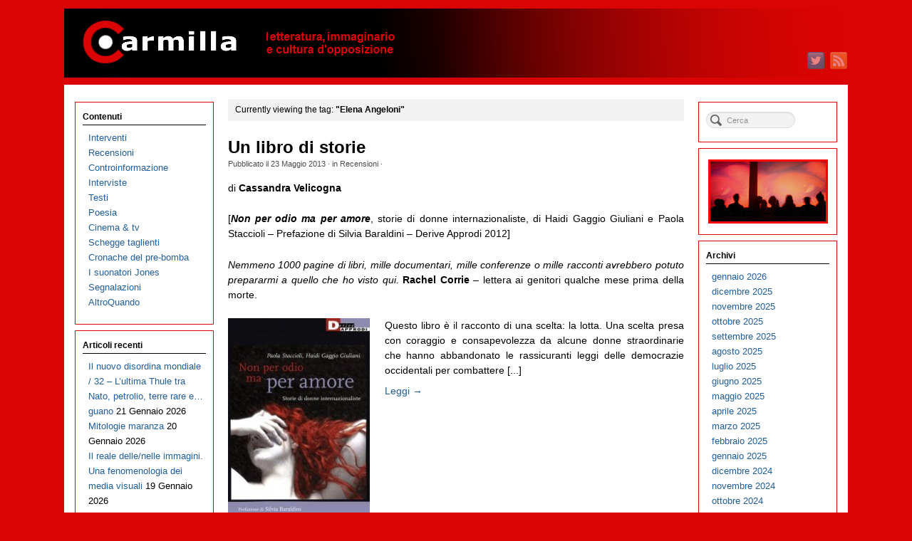

--- FILE ---
content_type: text/html; charset=UTF-8
request_url: https://www.carmillaonline.com/tag/elena-angeloni/
body_size: 10626
content:
<!DOCTYPE html>
<html lang="it-IT">
<head>
<meta http-equiv="Content-Type" content="text/html; charset=UTF-8" />

<!-- Site Crafted Using PageLines v2.5.0 - WordPress - HTML5 ( dev ) - www.PageLines.com -->

<!-- Title -->
<title>Carmilla on line |   Elena Angeloni</title><!--[if IE 7]><link rel='stylesheet' id='css-ie-fix' href='https://www.carmillaonline.com/wp-content/plugins/special-recent-posts-pro-2.4.9/css/css-ie7-fix.css' type='text/css' media='all' /> <![endif]-->

<!-- Start >> Meta Tags and Inline Scripts -->
<link rel='dns-prefetch' href='//www.carmillaonline.com' />
<link rel='dns-prefetch' href='//s.w.org' />
<link rel="alternate" type="application/rss+xml" title="Carmilla on line &raquo; Feed" href="https://www.carmillaonline.com/feed/" />
<link rel="alternate" type="application/rss+xml" title="Carmilla on line &raquo; Feed dei commenti" href="https://www.carmillaonline.com/comments/feed/" />
<link rel="alternate" type="application/rss+xml" title="Carmilla on line &raquo; Elena Angeloni Feed del tag" href="https://www.carmillaonline.com/tag/elena-angeloni/feed/" />
		<script type="text/javascript">
			window._wpemojiSettings = {"baseUrl":"https:\/\/s.w.org\/images\/core\/emoji\/11\/72x72\/","ext":".png","svgUrl":"https:\/\/s.w.org\/images\/core\/emoji\/11\/svg\/","svgExt":".svg","source":{"concatemoji":"https:\/\/www.carmillaonline.com\/wp-includes\/js\/wp-emoji-release.min.js?ver=4.9.26"}};
			!function(e,a,t){var n,r,o,i=a.createElement("canvas"),p=i.getContext&&i.getContext("2d");function s(e,t){var a=String.fromCharCode;p.clearRect(0,0,i.width,i.height),p.fillText(a.apply(this,e),0,0);e=i.toDataURL();return p.clearRect(0,0,i.width,i.height),p.fillText(a.apply(this,t),0,0),e===i.toDataURL()}function c(e){var t=a.createElement("script");t.src=e,t.defer=t.type="text/javascript",a.getElementsByTagName("head")[0].appendChild(t)}for(o=Array("flag","emoji"),t.supports={everything:!0,everythingExceptFlag:!0},r=0;r<o.length;r++)t.supports[o[r]]=function(e){if(!p||!p.fillText)return!1;switch(p.textBaseline="top",p.font="600 32px Arial",e){case"flag":return s([55356,56826,55356,56819],[55356,56826,8203,55356,56819])?!1:!s([55356,57332,56128,56423,56128,56418,56128,56421,56128,56430,56128,56423,56128,56447],[55356,57332,8203,56128,56423,8203,56128,56418,8203,56128,56421,8203,56128,56430,8203,56128,56423,8203,56128,56447]);case"emoji":return!s([55358,56760,9792,65039],[55358,56760,8203,9792,65039])}return!1}(o[r]),t.supports.everything=t.supports.everything&&t.supports[o[r]],"flag"!==o[r]&&(t.supports.everythingExceptFlag=t.supports.everythingExceptFlag&&t.supports[o[r]]);t.supports.everythingExceptFlag=t.supports.everythingExceptFlag&&!t.supports.flag,t.DOMReady=!1,t.readyCallback=function(){t.DOMReady=!0},t.supports.everything||(n=function(){t.readyCallback()},a.addEventListener?(a.addEventListener("DOMContentLoaded",n,!1),e.addEventListener("load",n,!1)):(e.attachEvent("onload",n),a.attachEvent("onreadystatechange",function(){"complete"===a.readyState&&t.readyCallback()})),(n=t.source||{}).concatemoji?c(n.concatemoji):n.wpemoji&&n.twemoji&&(c(n.twemoji),c(n.wpemoji)))}(window,document,window._wpemojiSettings);
		</script>
		
<!-- Styles -->
<style type="text/css">
img.wp-smiley,
img.emoji {
	display: inline !important;
	border: none !important;
	box-shadow: none !important;
	height: 1em !important;
	width: 1em !important;
	margin: 0 .07em !important;
	vertical-align: -0.1em !important;
	background: none !important;
	padding: 0 !important;
}
</style>
<link rel='stylesheet' id='srp-front-stylesheet-css'  href='https://www.carmillaonline.com/wp-content/plugins/special-recent-posts-pro-2.4.9/css/css-front.css?ver=4.9.26' type='text/css' media='all' />
<link rel='stylesheet' id='pmb_common-css'  href='https://www.carmillaonline.com/wp-content/plugins/print-my-blog/assets/styles/pmb-common.css?ver=1705745888' type='text/css' media='all' />
<link rel='stylesheet' id='pagelines-less-css'  href='https://www.carmillaonline.com/wp-content/uploads/pagelines/compiled-css-1719737667.css' type='text/css' media='all' />

<!-- Scripts -->
<script type='text/javascript' src='https://www.carmillaonline.com/wp-includes/js/jquery/jquery.js?ver=1.12.4'></script>
<script type='text/javascript' src='https://www.carmillaonline.com/wp-includes/js/jquery/jquery-migrate.min.js?ver=1.4.1'></script>
<link rel="shortcut icon" href="https://www.carmillaonline.com/wp-content/uploads/2013/04/favicon1.ico" type="image/x-icon" />
<link rel="apple-touch-icon" href="https://www.carmillaonline.com/wp-content/uploads/2013/04/carlogo-2013-571.jpg" />
<link rel="profile" href="http://gmpg.org/xfn/11" />
<meta name="viewport" content="width=device-width, initial-scale=1, maximum-scale=1" /><link rel='https://api.w.org/' href='https://www.carmillaonline.com/wp-json/' />
<link rel="EditURI" type="application/rsd+xml" title="RSD" href="https://www.carmillaonline.com/xmlrpc.php?rsd" />
<link rel="wlwmanifest" type="application/wlwmanifest+xml" href="https://www.carmillaonline.com/wp-includes/wlwmanifest.xml" /> 
<!-- Google tag (gtag.js) -->
<script async src="https://www.googletagmanager.com/gtag/js?id=G-31TJES7WEB"></script>
<script>
  window.dataLayer = window.dataLayer || [];
  function gtag(){dataLayer.push(arguments);}
  gtag('js', new Date());

  gtag('config', 'G-31TJES7WEB');
</script>
<!-- On Ready -->
<script> /* <![CDATA[ */
!function ($) {
jQuery(document).ready(function() {
})
}(window.jQuery);
/* ]]> */
</script>

<link rel="stylesheet" href="https://www.carmillaonline.com/wp-content/plugins/pagelines-customize/style.css?ver=250-101584748" />

</head>

<!-- Start >> HTML Body -->
<body class="archive tag tag-elena-angeloni tag-260 custom responsive pagelines fixed_width ">
<div id="site" class="two-sidebar-center">
	<div id="page" class="thepage">
				<div class="page-canvas">
						<header id="header" class="container-group">
				<div class="outline">
					

<!-- Branding | Section Template -->
<section id="branding" class="container clone_1 section-branding fix"><div class="texture"><div class="content"><div class="content-pad"><div class="branding_wrap fix"><a class="plbrand mainlogo-link" href="https://www.carmillaonline.com" title="Carmilla on line"><img class="mainlogo-img" src="https://www.carmillaonline.com/wp-content/uploads/2013/05/Testata-29-04-2013-1100x97-smush.png" alt="Carmilla on line" /></a><div class="icons" style="bottom: 12px; right: 1px;"><a target="_blank" href="https://www.carmillaonline.com/feed/" class="rsslink"><img src="https://www.carmillaonline.com/wp-content/themes/pagelines/sections/branding/rss.png" alt="RSS"/></a><a target="_blank" href="https://twitter.com/carmillaonline" class="twitterlink"><img src="https://www.carmillaonline.com/wp-content/themes/pagelines/sections/branding/twitter.png" alt="Twitter"/></a></div></div>			<script type="text/javascript">
				jQuery('.icons a').hover(function(){ jQuery(this).fadeTo('fast', 1); },function(){ jQuery(this).fadeTo('fast', 0.5);});
			</script>
</div></div></div></section>				</div>
			</header>
						<div id="page-main" class="container-group">
				<div id="dynamic-content" class="outline">


<!-- Content | Section Template -->
<section id="content" class="container clone_1 section-content-area fix"><div class="texture"><div class="content"><div class="content-pad">		<div id="pagelines_content" class="two-sidebar-center fix">

						<div id="column-wrap" class="fix">

								<div id="column-main" class="mcolumn fix">
					<div class="mcolumn-pad" >
						

<!-- Posts Info | Section Template -->
<section id="postsinfo" class="copy clone_1 section-postsinfo"><div class="copy-pad"><div class="current_posts_info">Currently viewing the tag: <strong>"Elena Angeloni"</strong></div><div class="clear"></div></div></section>

<!-- PostLoop | Section Template -->
<section id="postloop" class="copy clone_1 section-postloop"><div class="copy-pad"><article class="fpost post-number-1 post-5931 post type-post status-publish format-standard hentry category-recensioni tag-andrea-wolf tag-anne-kistler tag-elena-angeloni tag-haidi-gaggio-giuliani tag-haydee-tamara-bunke-bider tag-monika-ertl tag-non-per-odio-ma-per-amore tag-paola-staccioli tag-rachel-corrie tag-silvia-baraldini" id="post-5931"><div class="hentry-pad"><section class="post-meta fix post-nothumb post-nocontent  media"><section class="bd post-header fix" ><section class="bd post-title-section fix"><hgroup class="post-title fix"><h2 class="entry-title"><a href="https://www.carmillaonline.com/2013/05/23/un-libro-di-storie/" title="Un libro di storie" rel="bookmark">Un libro di storie</a></h2>
</hgroup><div class="metabar"><div class="metabar-pad"><em>Pubblicato il <time class="date time published updated sc" datetime="2013-05-23T11:04:02+00:00">23 Maggio 2013</time>  &middot; in <span class="categories sc"><a href="https://www.carmillaonline.com/categorie/recensioni/" rel="category tag">Recensioni</a></span>  &middot;  </em></div></div></section> <aside class="post-excerpt"><p>di <strong>Cassandra Velicogna</strong></p> <p>[<em><strong>Non per odio ma per amore</strong></em>, storie di donne internazionaliste, di Haidi Gaggio Giuliani e Paola Staccioli &#8211; Prefazione di Silvia Baraldini &#8211; Derive Approdi 2012]</p> <p><em>Nemmeno 1000 pagine di libri, mille documentari, mille conferenze o mille racconti avrebbero potuto prepararmi a quello che ho visto qui.</em> <strong>Rachel Corrie</strong> &#8211; lettera ai genitori qualche mese prima della morte.</p> <p><a href="https://www.carmillaonline.com/wp-content/uploads/2013/05/Paola-cover-ok.jpg"><img src="https://www.carmillaonline.com/wp-content/uploads/2013/05/Paola-cover-ok-199x300.jpg" alt="Paola-cover-ok" width="199" height="300" class="alignleft size-medium wp-image-5932" srcset="https://www.carmillaonline.com/wp-content/uploads/2013/05/Paola-cover-ok-199x300.jpg 199w, https://www.carmillaonline.com/wp-content/uploads/2013/05/Paola-cover-ok.jpg 223w" sizes="(max-width: 199px) 100vw, 199px" /></a>Questo libro è il racconto di una scelta: la lotta. Una scelta presa con coraggio e consapevolezza da alcune donne straordinarie che hanno abbandonato le rassicuranti leggi delle democrazie occidentali per combattere [...]</aside><a class="continue_reading_link" href="https://www.carmillaonline.com/2013/05/23/un-libro-di-storie/" title="View Un libro di storie">Leggi &rarr;</a></section></section></div></article><div class="clear"></div></div></section>					</div>
				</div>

														<div id="sidebar1" class="scolumn fix">
						<div class="scolumn-pad">
							

<!-- Primary Sidebar | Section Template -->
<section id="sb_primary" class="copy clone_1 section-sb_primary"><div class="copy-pad"><ul id="list_sb_primary" class="sidebar_widgets fix"><li id="nav_menu-2" class="widget_nav_menu widget fix"><div class="widget-pad"><h3 class="widget-title">Contenuti</h3><div class="menu-homebox-sx-container"><ul id="menu-homebox-sx" class="menu"><li id="menu-item-4712" class="menu-item menu-item-type-taxonomy menu-item-object-category menu-item-4712"><a href="https://www.carmillaonline.com/categorie/interventi/">Interventi</a></li>
<li id="menu-item-4713" class="menu-item menu-item-type-taxonomy menu-item-object-category menu-item-4713"><a href="https://www.carmillaonline.com/categorie/recensioni/">Recensioni</a></li>
<li id="menu-item-4714" class="menu-item menu-item-type-taxonomy menu-item-object-category menu-item-4714"><a href="https://www.carmillaonline.com/categorie/controinformazione/">Controinformazione</a></li>
<li id="menu-item-4733" class="menu-item menu-item-type-taxonomy menu-item-object-category menu-item-4733"><a href="https://www.carmillaonline.com/categorie/interviste/">Interviste</a></li>
<li id="menu-item-4715" class="menu-item menu-item-type-taxonomy menu-item-object-category menu-item-4715"><a href="https://www.carmillaonline.com/categorie/testi/">Testi</a></li>
<li id="menu-item-28679" class="menu-item menu-item-type-taxonomy menu-item-object-category menu-item-28679"><a href="https://www.carmillaonline.com/categorie/poesia/">Poesia</a></li>
<li id="menu-item-4716" class="menu-item menu-item-type-taxonomy menu-item-object-category menu-item-4716"><a href="https://www.carmillaonline.com/categorie/cinema_tv/">Cinema &#038; tv</a></li>
<li id="menu-item-4717" class="menu-item menu-item-type-taxonomy menu-item-object-category menu-item-4717"><a href="https://www.carmillaonline.com/categorie/schegge_taglienti/">Schegge taglienti</a></li>
<li id="menu-item-80864" class="menu-item menu-item-type-taxonomy menu-item-object-category menu-item-80864"><a href="https://www.carmillaonline.com/categorie/cronache-del-pre-bomba/">Cronache del pre-bomba</a></li>
<li id="menu-item-80865" class="menu-item menu-item-type-taxonomy menu-item-object-category menu-item-80865"><a href="https://www.carmillaonline.com/categorie/i_suonatori_jones/">I suonatori Jones</a></li>
<li id="menu-item-4746" class="menu-item menu-item-type-taxonomy menu-item-object-category menu-item-4746"><a href="https://www.carmillaonline.com/categorie/segnalazioni/">Segnalazioni</a></li>
<li id="menu-item-83372" class="menu-item menu-item-type-taxonomy menu-item-object-category menu-item-83372"><a href="https://www.carmillaonline.com/categorie/altroquando/">AltroQuando</a></li>
</ul></div></div></li>		<li id="recent-posts-2" class="widget_recent_entries widget fix"><div class="widget-pad">		<h3 class="widget-title">Articoli recenti</h3>		<ul>
											<li>
					<a href="https://www.carmillaonline.com/2026/01/21/il-nuovo-disordina-mondiale-32-ultima-thule/">Il nuovo disordina mondiale / 32 – L&#8217;ultima Thule tra Nato, petrolio, terre rare e&#8230;guano</a>
											<span class="post-date">21 Gennaio 2026</span>
									</li>
											<li>
					<a href="https://www.carmillaonline.com/2026/01/20/mitologie-maranza/">Mitologie maranza</a>
											<span class="post-date">20 Gennaio 2026</span>
									</li>
											<li>
					<a href="https://www.carmillaonline.com/2026/01/19/il-reale-delle-nelle-immagini-una-fenomenologia-dei-media-visuali/">Il reale delle/nelle immagini. Una fenomenologia dei media visuali</a>
											<span class="post-date">19 Gennaio 2026</span>
									</li>
											<li>
					<a href="https://www.carmillaonline.com/2026/01/18/esclusivo-lia-respinge-unimmagine-diffusa-dal-governo-artificiale-o-naturale-ma-intelligenza-al-referendum-sulla-magistratura-votate-no/">ESCLUSIVO L’IA respinge un’immagine diffusa dal governo: «Artificiale o naturale, ma intelligenza. Al referendum sulla magistratura votate NO»</a>
											<span class="post-date">18 Gennaio 2026</span>
									</li>
											<li>
					<a href="https://www.carmillaonline.com/2026/01/17/la-maschera-di-wolfenbach-nightmare-abbey-24/">La maschera di Wolfenbach  (<i>Nightmare Abbey</i> 24)</a>
											<span class="post-date">17 Gennaio 2026</span>
									</li>
											<li>
					<a href="https://www.carmillaonline.com/2026/01/16/quando-le-fonti-divergono-la-profondita-delle-zone-grigie-intervista-allarcheologo-andrea-augenti-parte-uno/">Quando le fonti divergono. La profondità delle zone grigie. Intervista all’archeologo Andrea Augenti (parte uno)</a>
											<span class="post-date">16 Gennaio 2026</span>
									</li>
											<li>
					<a href="https://www.carmillaonline.com/2026/01/16/il-complotto-dei-progetti-che-non-funzionano/">Il complotto dei progetti che non funzionano</a>
											<span class="post-date">16 Gennaio 2026</span>
									</li>
											<li>
					<a href="https://www.carmillaonline.com/2026/01/14/laudacia-della-critica-radicale-incarnata-nella-poesia-e-nellopera-di-giorgio-cesarano/">L&#8217;attualità della critica radicale incarnata nella poesia e nell’opera di Giorgio Cesarano</a>
											<span class="post-date">14 Gennaio 2026</span>
									</li>
											<li>
					<a href="https://www.carmillaonline.com/2026/01/13/92336/">La Sinistra Negata 09</a>
											<span class="post-date">13 Gennaio 2026</span>
									</li>
											<li>
					<a href="https://www.carmillaonline.com/2026/01/12/cechov-a-sachalin/">Čechov a Sachalin</a>
											<span class="post-date">12 Gennaio 2026</span>
									</li>
											<li>
					<a href="https://www.carmillaonline.com/2026/01/11/immaginario-e-costruzione-sociale-della-realta/">Immaginario e costruzione sociale della realtà</a>
											<span class="post-date">11 Gennaio 2026</span>
									</li>
											<li>
					<a href="https://www.carmillaonline.com/2026/01/10/nella-stretta-morsa-del-ragno-piccole-stregherie-3/">Nella stretta morsa del ragno (<i>Piccole stregherie</i> 3)</a>
											<span class="post-date">10 Gennaio 2026</span>
									</li>
											<li>
					<a href="https://www.carmillaonline.com/2026/01/09/stessa-musica-da-coj-a-naoko/">Stessa musica: da Coj a Naoko</a>
											<span class="post-date">9 Gennaio 2026</span>
									</li>
											<li>
					<a href="https://www.carmillaonline.com/2026/01/09/zac-zac-zac-i-granchi-rossi-bucano-la-rete-nera/">Zac zac zac: i granchi rossi bucano la rete nera</a>
											<span class="post-date">9 Gennaio 2026</span>
									</li>
											<li>
					<a href="https://www.carmillaonline.com/2026/01/07/elogio-delleccesso-11-e-dalla-merda-che-nascono-i-fiori-storia-del-cbgb/">Elogio dell&#8217;eccesso / 11 – <em>Dal letame nascono i fiori</em>: storia del CBGB</a>
											<span class="post-date">7 Gennaio 2026</span>
									</li>
											<li>
					<a href="https://www.carmillaonline.com/2026/01/07/e-insieme-osammo-dallio-al-noi-nella-poesia-di-sante-notarnicola/">E  insieme osammo. Dall&#8217;io al noi nella poesia di Sante Notarnicola</a>
											<span class="post-date">7 Gennaio 2026</span>
									</li>
											<li>
					<a href="https://www.carmillaonline.com/2026/01/05/se-come-un-re-saggio-sulle-derive-identitarie-di-elisabeth-roudinesco/"><em>Sé come un re. Saggio sulle derive identitarie</em>, di Élisabeth Roudinesco</a>
											<span class="post-date">5 Gennaio 2026</span>
									</li>
											<li>
					<a href="https://www.carmillaonline.com/2026/01/04/il-noir-italiano-prima-e-dopo-scerbanenco/">Il noir italiano prima e dopo Scerbanenco</a>
											<span class="post-date">4 Gennaio 2026</span>
									</li>
											<li>
					<a href="https://www.carmillaonline.com/2026/01/03/la-coscienza-di-gustav-appunti-meyrinkiani-15/">La coscienza di Gustav (appunti meyrinkiani) 15</a>
											<span class="post-date">3 Gennaio 2026</span>
									</li>
											<li>
					<a href="https://www.carmillaonline.com/2026/01/02/il-capitalismo-ha-raggiunto-il-compito-a-cui-era-destinato/">Il capitalismo ha raggiunto il compito a cui era destinato</a>
											<span class="post-date">2 Gennaio 2026</span>
									</li>
											<li>
					<a href="https://www.carmillaonline.com/2026/01/01/la-sinistra-negata-08/">La Sinistra Negata 08</a>
											<span class="post-date">1 Gennaio 2026</span>
									</li>
											<li>
					<a href="https://www.carmillaonline.com/2025/12/31/larte-come-tramite-per-cio-che-e-occulto/">L’arte come tramite per ciò che è occulto e che libera</a>
											<span class="post-date">31 Dicembre 2025</span>
									</li>
											<li>
					<a href="https://www.carmillaonline.com/2025/12/31/assuntina/">Assuntina</a>
											<span class="post-date">31 Dicembre 2025</span>
									</li>
											<li>
					<a href="https://www.carmillaonline.com/2025/12/29/bruce-springsteen-dal-nulla-al-nulla-passando-per-una-breve-stagione-creativa/">Springsteen tra i demoni del nulla e il successo</a>
											<span class="post-date">29 Dicembre 2025</span>
									</li>
											<li>
					<a href="https://www.carmillaonline.com/2025/12/28/centro-senza-centro-la-periferia-illimitata-dello-zen-di-palermo/">Centro senza centro. La periferia illimitata dello Zen di Palermo</a>
											<span class="post-date">28 Dicembre 2025</span>
									</li>
					</ul>
		</div></li><li id="text-5" class="widget_text widget fix"><div class="widget-pad"><h3 class="widget-title">Chi siamo</h3>			<div class="textwidget"><p>1) Carmilla è un blog dedicato alla letteratura di genere, alla critica dell'immaginario dominante e alla riflessione culturale, artistica, politica, sociologica e filosofica, riassumibile nella dicitura: “letteratura, immaginario e cultura d'opposizione”.<br />
E' esente da qualsiasi tipo di attività a scopo di lucro ed è priva di inserti pubblicitari o commerciali. Inoltre non è oggetto di domande di provvidenze, contributi o agevolazioni pubbliche che  conseguano qualsiasi ricavo e si basa sull'attività volontaria e gratuita di redattori e collaboratori.</p>
<p>2) Carmilla non si articola in piani editoriali ed è esclusivamente on line. La pubblicazione di contributi su temi d'attualità è esclusivamente funzionale ad affrontare  i temi sopra elencati. </p>
<p>3) Pertanto, in riferimento ai punti 1) e 2) Carmilla non è soggetta alla registrazione presso il Tribunale, ossia alla Legge 1948 N. 47, richiamata dalla Legge 62/2001, nonché l’Art. 3-Bis del Decreto Legge 103/2012, _N. 4_16 e successive modifiche, l’Articolo 16 della Legge 7 Marzo 2001, N. 62 e ad  essa non si applicano le disposizioni di cui alla delibera dell'Autorità per le Garanzie nelle Comunicazioni N. 666/08/CONS del 26 Novembre 2008, e successive modifiche. </p>
<p>4) Carmilla è composta da editor chi si autogestiscono con senso di responsabilità nei riguardi del collettivo redazionale e del Direttore Responsabile. I contributi pubblicati non corrispondono<br />
necessariamente e automaticamente alle opinioni dell'intera Redazione o del Direttore Responsabile. Questo aspetto va tenuto presente per quanto riguarda ogni tipo di azione o  richiesta, in un'ottica di composizione di eventuali contenziosi, contattando la Redazione tramite l'e-mail sotto indicata.</p>
<p>5) L’indirizzo e-mail ha una funzione esclusivamente tecnica, di interfaccia con quanti intendano  comunicare osservazioni relativamente al materiale già pubblicato (titolarità delle immagini, dei contributi e correttezza dei medesimi), motivo per cui non si risponderà' a chi lo userà per inviare contributi da pubblicare o a qualsiasi tipo di richiesta di carattere editoriale, commento o discussione. Esso è: carmillaonline_legal chiocciola libero.it</p>
<p>6) La pubblicazione online, cartacea, multimediale o in qualsiasi altro format dei contributi già pubblicati su  Carmilla, è consentita solo citando la fonte egli autori dei contributi menzionati. </p>
<p> Direttore Responsabile: PETER FREEMAN</p>
</div>
		</div></li></ul><div class="clear"></div></div></section>						</div>
					</div>
												</div>
			
		<div id="sidebar-wrap" class="">
					<div id="sidebar2" class="scolumn">
					<div class="scolumn-pad">
						

<!-- Secondary Sidebar | Section Template -->
<section id="sb_secondary" class="copy clone_1 section-sb_secondary"><div class="copy-pad"><ul id="list_sb_secondary" class="sidebar_widgets fix"><li id="search-4" class="widget_search widget fix"><div class="widget-pad"><form method="get" class="searchform" onsubmit="this.submit();return false;" action="https://www.carmillaonline.com/" ><fieldset><input type="text" value="" name="s" class="searchfield" placeholder="Cerca" /></fieldset></form></div></li><li id="text-4" class="widget_text widget fix"><div class="widget-pad">			<div class="textwidget"><img src="https://www.carmillaonline.com/wp-content/uploads/2013/04/archiviototale-vuoto-168x90.jpg" align="center"></div>
		</div></li><li id="archives-4" class="widget_archive widget fix"><div class="widget-pad"><h3 class="widget-title">Archivi</h3>		<ul>
			<li><a href='https://www.carmillaonline.com/2026/01/'>gennaio 2026</a></li>
	<li><a href='https://www.carmillaonline.com/2025/12/'>dicembre 2025</a></li>
	<li><a href='https://www.carmillaonline.com/2025/11/'>novembre 2025</a></li>
	<li><a href='https://www.carmillaonline.com/2025/10/'>ottobre 2025</a></li>
	<li><a href='https://www.carmillaonline.com/2025/09/'>settembre 2025</a></li>
	<li><a href='https://www.carmillaonline.com/2025/08/'>agosto 2025</a></li>
	<li><a href='https://www.carmillaonline.com/2025/07/'>luglio 2025</a></li>
	<li><a href='https://www.carmillaonline.com/2025/06/'>giugno 2025</a></li>
	<li><a href='https://www.carmillaonline.com/2025/05/'>maggio 2025</a></li>
	<li><a href='https://www.carmillaonline.com/2025/04/'>aprile 2025</a></li>
	<li><a href='https://www.carmillaonline.com/2025/03/'>marzo 2025</a></li>
	<li><a href='https://www.carmillaonline.com/2025/02/'>febbraio 2025</a></li>
	<li><a href='https://www.carmillaonline.com/2025/01/'>gennaio 2025</a></li>
	<li><a href='https://www.carmillaonline.com/2024/12/'>dicembre 2024</a></li>
	<li><a href='https://www.carmillaonline.com/2024/11/'>novembre 2024</a></li>
	<li><a href='https://www.carmillaonline.com/2024/10/'>ottobre 2024</a></li>
	<li><a href='https://www.carmillaonline.com/2024/09/'>settembre 2024</a></li>
	<li><a href='https://www.carmillaonline.com/2024/08/'>agosto 2024</a></li>
	<li><a href='https://www.carmillaonline.com/2024/07/'>luglio 2024</a></li>
	<li><a href='https://www.carmillaonline.com/2024/06/'>giugno 2024</a></li>
	<li><a href='https://www.carmillaonline.com/2024/05/'>maggio 2024</a></li>
	<li><a href='https://www.carmillaonline.com/2024/04/'>aprile 2024</a></li>
	<li><a href='https://www.carmillaonline.com/2024/03/'>marzo 2024</a></li>
	<li><a href='https://www.carmillaonline.com/2024/02/'>febbraio 2024</a></li>
	<li><a href='https://www.carmillaonline.com/2024/01/'>gennaio 2024</a></li>
	<li><a href='https://www.carmillaonline.com/2023/12/'>dicembre 2023</a></li>
	<li><a href='https://www.carmillaonline.com/2023/11/'>novembre 2023</a></li>
	<li><a href='https://www.carmillaonline.com/2023/10/'>ottobre 2023</a></li>
	<li><a href='https://www.carmillaonline.com/2023/09/'>settembre 2023</a></li>
	<li><a href='https://www.carmillaonline.com/2023/08/'>agosto 2023</a></li>
	<li><a href='https://www.carmillaonline.com/2023/07/'>luglio 2023</a></li>
	<li><a href='https://www.carmillaonline.com/2023/06/'>giugno 2023</a></li>
	<li><a href='https://www.carmillaonline.com/2023/05/'>maggio 2023</a></li>
	<li><a href='https://www.carmillaonline.com/2023/04/'>aprile 2023</a></li>
	<li><a href='https://www.carmillaonline.com/2023/03/'>marzo 2023</a></li>
	<li><a href='https://www.carmillaonline.com/2023/02/'>febbraio 2023</a></li>
	<li><a href='https://www.carmillaonline.com/2023/01/'>gennaio 2023</a></li>
	<li><a href='https://www.carmillaonline.com/2022/12/'>dicembre 2022</a></li>
	<li><a href='https://www.carmillaonline.com/2022/11/'>novembre 2022</a></li>
	<li><a href='https://www.carmillaonline.com/2022/10/'>ottobre 2022</a></li>
	<li><a href='https://www.carmillaonline.com/2022/09/'>settembre 2022</a></li>
	<li><a href='https://www.carmillaonline.com/2022/08/'>agosto 2022</a></li>
	<li><a href='https://www.carmillaonline.com/2022/07/'>luglio 2022</a></li>
	<li><a href='https://www.carmillaonline.com/2022/06/'>giugno 2022</a></li>
	<li><a href='https://www.carmillaonline.com/2022/05/'>maggio 2022</a></li>
	<li><a href='https://www.carmillaonline.com/2022/04/'>aprile 2022</a></li>
	<li><a href='https://www.carmillaonline.com/2022/03/'>marzo 2022</a></li>
	<li><a href='https://www.carmillaonline.com/2022/02/'>febbraio 2022</a></li>
	<li><a href='https://www.carmillaonline.com/2022/01/'>gennaio 2022</a></li>
	<li><a href='https://www.carmillaonline.com/2021/12/'>dicembre 2021</a></li>
	<li><a href='https://www.carmillaonline.com/2021/11/'>novembre 2021</a></li>
	<li><a href='https://www.carmillaonline.com/2021/10/'>ottobre 2021</a></li>
	<li><a href='https://www.carmillaonline.com/2021/09/'>settembre 2021</a></li>
	<li><a href='https://www.carmillaonline.com/2021/08/'>agosto 2021</a></li>
	<li><a href='https://www.carmillaonline.com/2021/07/'>luglio 2021</a></li>
	<li><a href='https://www.carmillaonline.com/2021/06/'>giugno 2021</a></li>
	<li><a href='https://www.carmillaonline.com/2021/05/'>maggio 2021</a></li>
	<li><a href='https://www.carmillaonline.com/2021/04/'>aprile 2021</a></li>
	<li><a href='https://www.carmillaonline.com/2021/03/'>marzo 2021</a></li>
	<li><a href='https://www.carmillaonline.com/2021/02/'>febbraio 2021</a></li>
	<li><a href='https://www.carmillaonline.com/2021/01/'>gennaio 2021</a></li>
	<li><a href='https://www.carmillaonline.com/2020/12/'>dicembre 2020</a></li>
	<li><a href='https://www.carmillaonline.com/2020/11/'>novembre 2020</a></li>
	<li><a href='https://www.carmillaonline.com/2020/10/'>ottobre 2020</a></li>
	<li><a href='https://www.carmillaonline.com/2020/09/'>settembre 2020</a></li>
	<li><a href='https://www.carmillaonline.com/2020/08/'>agosto 2020</a></li>
	<li><a href='https://www.carmillaonline.com/2020/07/'>luglio 2020</a></li>
	<li><a href='https://www.carmillaonline.com/2020/06/'>giugno 2020</a></li>
	<li><a href='https://www.carmillaonline.com/2020/05/'>maggio 2020</a></li>
	<li><a href='https://www.carmillaonline.com/2020/04/'>aprile 2020</a></li>
	<li><a href='https://www.carmillaonline.com/2020/03/'>marzo 2020</a></li>
	<li><a href='https://www.carmillaonline.com/2020/02/'>febbraio 2020</a></li>
	<li><a href='https://www.carmillaonline.com/2020/01/'>gennaio 2020</a></li>
	<li><a href='https://www.carmillaonline.com/2019/12/'>dicembre 2019</a></li>
	<li><a href='https://www.carmillaonline.com/2019/11/'>novembre 2019</a></li>
	<li><a href='https://www.carmillaonline.com/2019/10/'>ottobre 2019</a></li>
	<li><a href='https://www.carmillaonline.com/2019/09/'>settembre 2019</a></li>
	<li><a href='https://www.carmillaonline.com/2019/08/'>agosto 2019</a></li>
	<li><a href='https://www.carmillaonline.com/2019/07/'>luglio 2019</a></li>
	<li><a href='https://www.carmillaonline.com/2019/06/'>giugno 2019</a></li>
	<li><a href='https://www.carmillaonline.com/2019/05/'>maggio 2019</a></li>
	<li><a href='https://www.carmillaonline.com/2019/04/'>aprile 2019</a></li>
	<li><a href='https://www.carmillaonline.com/2019/03/'>marzo 2019</a></li>
	<li><a href='https://www.carmillaonline.com/2019/02/'>febbraio 2019</a></li>
	<li><a href='https://www.carmillaonline.com/2019/01/'>gennaio 2019</a></li>
	<li><a href='https://www.carmillaonline.com/2018/12/'>dicembre 2018</a></li>
	<li><a href='https://www.carmillaonline.com/2018/11/'>novembre 2018</a></li>
	<li><a href='https://www.carmillaonline.com/2018/10/'>ottobre 2018</a></li>
	<li><a href='https://www.carmillaonline.com/2018/09/'>settembre 2018</a></li>
	<li><a href='https://www.carmillaonline.com/2018/08/'>agosto 2018</a></li>
	<li><a href='https://www.carmillaonline.com/2018/07/'>luglio 2018</a></li>
	<li><a href='https://www.carmillaonline.com/2018/06/'>giugno 2018</a></li>
	<li><a href='https://www.carmillaonline.com/2018/05/'>maggio 2018</a></li>
	<li><a href='https://www.carmillaonline.com/2018/04/'>aprile 2018</a></li>
	<li><a href='https://www.carmillaonline.com/2018/03/'>marzo 2018</a></li>
	<li><a href='https://www.carmillaonline.com/2018/02/'>febbraio 2018</a></li>
	<li><a href='https://www.carmillaonline.com/2018/01/'>gennaio 2018</a></li>
	<li><a href='https://www.carmillaonline.com/2017/12/'>dicembre 2017</a></li>
	<li><a href='https://www.carmillaonline.com/2017/11/'>novembre 2017</a></li>
	<li><a href='https://www.carmillaonline.com/2017/10/'>ottobre 2017</a></li>
	<li><a href='https://www.carmillaonline.com/2017/09/'>settembre 2017</a></li>
	<li><a href='https://www.carmillaonline.com/2017/08/'>agosto 2017</a></li>
	<li><a href='https://www.carmillaonline.com/2017/07/'>luglio 2017</a></li>
	<li><a href='https://www.carmillaonline.com/2017/06/'>giugno 2017</a></li>
	<li><a href='https://www.carmillaonline.com/2017/05/'>maggio 2017</a></li>
	<li><a href='https://www.carmillaonline.com/2017/04/'>aprile 2017</a></li>
	<li><a href='https://www.carmillaonline.com/2017/03/'>marzo 2017</a></li>
	<li><a href='https://www.carmillaonline.com/2017/02/'>febbraio 2017</a></li>
	<li><a href='https://www.carmillaonline.com/2017/01/'>gennaio 2017</a></li>
	<li><a href='https://www.carmillaonline.com/2016/12/'>dicembre 2016</a></li>
	<li><a href='https://www.carmillaonline.com/2016/11/'>novembre 2016</a></li>
	<li><a href='https://www.carmillaonline.com/2016/10/'>ottobre 2016</a></li>
	<li><a href='https://www.carmillaonline.com/2016/09/'>settembre 2016</a></li>
	<li><a href='https://www.carmillaonline.com/2016/08/'>agosto 2016</a></li>
	<li><a href='https://www.carmillaonline.com/2016/07/'>luglio 2016</a></li>
	<li><a href='https://www.carmillaonline.com/2016/06/'>giugno 2016</a></li>
	<li><a href='https://www.carmillaonline.com/2016/05/'>maggio 2016</a></li>
	<li><a href='https://www.carmillaonline.com/2016/04/'>aprile 2016</a></li>
	<li><a href='https://www.carmillaonline.com/2016/03/'>marzo 2016</a></li>
	<li><a href='https://www.carmillaonline.com/2016/02/'>febbraio 2016</a></li>
	<li><a href='https://www.carmillaonline.com/2016/01/'>gennaio 2016</a></li>
	<li><a href='https://www.carmillaonline.com/2015/12/'>dicembre 2015</a></li>
	<li><a href='https://www.carmillaonline.com/2015/11/'>novembre 2015</a></li>
	<li><a href='https://www.carmillaonline.com/2015/10/'>ottobre 2015</a></li>
	<li><a href='https://www.carmillaonline.com/2015/09/'>settembre 2015</a></li>
	<li><a href='https://www.carmillaonline.com/2015/08/'>agosto 2015</a></li>
	<li><a href='https://www.carmillaonline.com/2015/07/'>luglio 2015</a></li>
	<li><a href='https://www.carmillaonline.com/2015/06/'>giugno 2015</a></li>
	<li><a href='https://www.carmillaonline.com/2015/05/'>maggio 2015</a></li>
	<li><a href='https://www.carmillaonline.com/2015/04/'>aprile 2015</a></li>
	<li><a href='https://www.carmillaonline.com/2015/03/'>marzo 2015</a></li>
	<li><a href='https://www.carmillaonline.com/2015/02/'>febbraio 2015</a></li>
	<li><a href='https://www.carmillaonline.com/2015/01/'>gennaio 2015</a></li>
	<li><a href='https://www.carmillaonline.com/2014/12/'>dicembre 2014</a></li>
	<li><a href='https://www.carmillaonline.com/2014/11/'>novembre 2014</a></li>
	<li><a href='https://www.carmillaonline.com/2014/10/'>ottobre 2014</a></li>
	<li><a href='https://www.carmillaonline.com/2014/09/'>settembre 2014</a></li>
	<li><a href='https://www.carmillaonline.com/2014/08/'>agosto 2014</a></li>
	<li><a href='https://www.carmillaonline.com/2014/07/'>luglio 2014</a></li>
	<li><a href='https://www.carmillaonline.com/2014/06/'>giugno 2014</a></li>
	<li><a href='https://www.carmillaonline.com/2014/05/'>maggio 2014</a></li>
	<li><a href='https://www.carmillaonline.com/2014/04/'>aprile 2014</a></li>
	<li><a href='https://www.carmillaonline.com/2014/03/'>marzo 2014</a></li>
	<li><a href='https://www.carmillaonline.com/2014/02/'>febbraio 2014</a></li>
	<li><a href='https://www.carmillaonline.com/2014/01/'>gennaio 2014</a></li>
	<li><a href='https://www.carmillaonline.com/2013/12/'>dicembre 2013</a></li>
	<li><a href='https://www.carmillaonline.com/2013/11/'>novembre 2013</a></li>
	<li><a href='https://www.carmillaonline.com/2013/10/'>ottobre 2013</a></li>
	<li><a href='https://www.carmillaonline.com/2013/09/'>settembre 2013</a></li>
	<li><a href='https://www.carmillaonline.com/2013/08/'>agosto 2013</a></li>
	<li><a href='https://www.carmillaonline.com/2013/07/'>luglio 2013</a></li>
	<li><a href='https://www.carmillaonline.com/2013/06/'>giugno 2013</a></li>
	<li><a href='https://www.carmillaonline.com/2013/05/'>maggio 2013</a></li>
	<li><a href='https://www.carmillaonline.com/2013/04/'>aprile 2013</a></li>
	<li><a href='https://www.carmillaonline.com/2013/03/'>marzo 2013</a></li>
	<li><a href='https://www.carmillaonline.com/2013/02/'>febbraio 2013</a></li>
	<li><a href='https://www.carmillaonline.com/2013/01/'>gennaio 2013</a></li>
	<li><a href='https://www.carmillaonline.com/2012/12/'>dicembre 2012</a></li>
	<li><a href='https://www.carmillaonline.com/2012/11/'>novembre 2012</a></li>
	<li><a href='https://www.carmillaonline.com/2012/10/'>ottobre 2012</a></li>
	<li><a href='https://www.carmillaonline.com/2012/09/'>settembre 2012</a></li>
	<li><a href='https://www.carmillaonline.com/2012/08/'>agosto 2012</a></li>
	<li><a href='https://www.carmillaonline.com/2012/07/'>luglio 2012</a></li>
	<li><a href='https://www.carmillaonline.com/2012/06/'>giugno 2012</a></li>
	<li><a href='https://www.carmillaonline.com/2012/05/'>maggio 2012</a></li>
	<li><a href='https://www.carmillaonline.com/2012/04/'>aprile 2012</a></li>
	<li><a href='https://www.carmillaonline.com/2012/03/'>marzo 2012</a></li>
	<li><a href='https://www.carmillaonline.com/2012/02/'>febbraio 2012</a></li>
	<li><a href='https://www.carmillaonline.com/2012/01/'>gennaio 2012</a></li>
	<li><a href='https://www.carmillaonline.com/2011/12/'>dicembre 2011</a></li>
	<li><a href='https://www.carmillaonline.com/2011/11/'>novembre 2011</a></li>
	<li><a href='https://www.carmillaonline.com/2011/10/'>ottobre 2011</a></li>
	<li><a href='https://www.carmillaonline.com/2011/09/'>settembre 2011</a></li>
	<li><a href='https://www.carmillaonline.com/2011/08/'>agosto 2011</a></li>
	<li><a href='https://www.carmillaonline.com/2011/07/'>luglio 2011</a></li>
	<li><a href='https://www.carmillaonline.com/2011/06/'>giugno 2011</a></li>
	<li><a href='https://www.carmillaonline.com/2011/05/'>maggio 2011</a></li>
	<li><a href='https://www.carmillaonline.com/2011/04/'>aprile 2011</a></li>
	<li><a href='https://www.carmillaonline.com/2011/03/'>marzo 2011</a></li>
	<li><a href='https://www.carmillaonline.com/2011/02/'>febbraio 2011</a></li>
	<li><a href='https://www.carmillaonline.com/2011/01/'>gennaio 2011</a></li>
	<li><a href='https://www.carmillaonline.com/2010/12/'>dicembre 2010</a></li>
	<li><a href='https://www.carmillaonline.com/2010/11/'>novembre 2010</a></li>
	<li><a href='https://www.carmillaonline.com/2010/10/'>ottobre 2010</a></li>
	<li><a href='https://www.carmillaonline.com/2010/09/'>settembre 2010</a></li>
	<li><a href='https://www.carmillaonline.com/2010/08/'>agosto 2010</a></li>
	<li><a href='https://www.carmillaonline.com/2010/07/'>luglio 2010</a></li>
	<li><a href='https://www.carmillaonline.com/2010/06/'>giugno 2010</a></li>
	<li><a href='https://www.carmillaonline.com/2010/05/'>maggio 2010</a></li>
	<li><a href='https://www.carmillaonline.com/2010/04/'>aprile 2010</a></li>
	<li><a href='https://www.carmillaonline.com/2010/03/'>marzo 2010</a></li>
	<li><a href='https://www.carmillaonline.com/2010/02/'>febbraio 2010</a></li>
	<li><a href='https://www.carmillaonline.com/2010/01/'>gennaio 2010</a></li>
	<li><a href='https://www.carmillaonline.com/2009/12/'>dicembre 2009</a></li>
	<li><a href='https://www.carmillaonline.com/2009/11/'>novembre 2009</a></li>
	<li><a href='https://www.carmillaonline.com/2009/10/'>ottobre 2009</a></li>
	<li><a href='https://www.carmillaonline.com/2009/09/'>settembre 2009</a></li>
	<li><a href='https://www.carmillaonline.com/2009/08/'>agosto 2009</a></li>
	<li><a href='https://www.carmillaonline.com/2009/07/'>luglio 2009</a></li>
	<li><a href='https://www.carmillaonline.com/2009/06/'>giugno 2009</a></li>
	<li><a href='https://www.carmillaonline.com/2009/05/'>maggio 2009</a></li>
	<li><a href='https://www.carmillaonline.com/2009/04/'>aprile 2009</a></li>
	<li><a href='https://www.carmillaonline.com/2009/03/'>marzo 2009</a></li>
	<li><a href='https://www.carmillaonline.com/2009/02/'>febbraio 2009</a></li>
	<li><a href='https://www.carmillaonline.com/2009/01/'>gennaio 2009</a></li>
	<li><a href='https://www.carmillaonline.com/2008/12/'>dicembre 2008</a></li>
	<li><a href='https://www.carmillaonline.com/2008/11/'>novembre 2008</a></li>
	<li><a href='https://www.carmillaonline.com/2008/10/'>ottobre 2008</a></li>
	<li><a href='https://www.carmillaonline.com/2008/09/'>settembre 2008</a></li>
	<li><a href='https://www.carmillaonline.com/2008/08/'>agosto 2008</a></li>
	<li><a href='https://www.carmillaonline.com/2008/07/'>luglio 2008</a></li>
	<li><a href='https://www.carmillaonline.com/2008/06/'>giugno 2008</a></li>
	<li><a href='https://www.carmillaonline.com/2008/05/'>maggio 2008</a></li>
	<li><a href='https://www.carmillaonline.com/2008/04/'>aprile 2008</a></li>
	<li><a href='https://www.carmillaonline.com/2008/03/'>marzo 2008</a></li>
	<li><a href='https://www.carmillaonline.com/2008/02/'>febbraio 2008</a></li>
	<li><a href='https://www.carmillaonline.com/2008/01/'>gennaio 2008</a></li>
	<li><a href='https://www.carmillaonline.com/2007/12/'>dicembre 2007</a></li>
	<li><a href='https://www.carmillaonline.com/2007/11/'>novembre 2007</a></li>
	<li><a href='https://www.carmillaonline.com/2007/10/'>ottobre 2007</a></li>
	<li><a href='https://www.carmillaonline.com/2007/09/'>settembre 2007</a></li>
	<li><a href='https://www.carmillaonline.com/2007/08/'>agosto 2007</a></li>
	<li><a href='https://www.carmillaonline.com/2007/07/'>luglio 2007</a></li>
	<li><a href='https://www.carmillaonline.com/2007/06/'>giugno 2007</a></li>
	<li><a href='https://www.carmillaonline.com/2007/05/'>maggio 2007</a></li>
	<li><a href='https://www.carmillaonline.com/2007/04/'>aprile 2007</a></li>
	<li><a href='https://www.carmillaonline.com/2007/03/'>marzo 2007</a></li>
	<li><a href='https://www.carmillaonline.com/2007/02/'>febbraio 2007</a></li>
	<li><a href='https://www.carmillaonline.com/2007/01/'>gennaio 2007</a></li>
	<li><a href='https://www.carmillaonline.com/2006/12/'>dicembre 2006</a></li>
	<li><a href='https://www.carmillaonline.com/2006/11/'>novembre 2006</a></li>
	<li><a href='https://www.carmillaonline.com/2006/10/'>ottobre 2006</a></li>
	<li><a href='https://www.carmillaonline.com/2006/09/'>settembre 2006</a></li>
	<li><a href='https://www.carmillaonline.com/2006/08/'>agosto 2006</a></li>
	<li><a href='https://www.carmillaonline.com/2006/07/'>luglio 2006</a></li>
	<li><a href='https://www.carmillaonline.com/2006/06/'>giugno 2006</a></li>
	<li><a href='https://www.carmillaonline.com/2006/05/'>maggio 2006</a></li>
	<li><a href='https://www.carmillaonline.com/2006/04/'>aprile 2006</a></li>
	<li><a href='https://www.carmillaonline.com/2006/03/'>marzo 2006</a></li>
	<li><a href='https://www.carmillaonline.com/2006/02/'>febbraio 2006</a></li>
	<li><a href='https://www.carmillaonline.com/2006/01/'>gennaio 2006</a></li>
	<li><a href='https://www.carmillaonline.com/2005/12/'>dicembre 2005</a></li>
	<li><a href='https://www.carmillaonline.com/2005/11/'>novembre 2005</a></li>
	<li><a href='https://www.carmillaonline.com/2005/10/'>ottobre 2005</a></li>
	<li><a href='https://www.carmillaonline.com/2005/09/'>settembre 2005</a></li>
	<li><a href='https://www.carmillaonline.com/2005/08/'>agosto 2005</a></li>
	<li><a href='https://www.carmillaonline.com/2005/07/'>luglio 2005</a></li>
	<li><a href='https://www.carmillaonline.com/2005/06/'>giugno 2005</a></li>
	<li><a href='https://www.carmillaonline.com/2005/05/'>maggio 2005</a></li>
	<li><a href='https://www.carmillaonline.com/2005/04/'>aprile 2005</a></li>
	<li><a href='https://www.carmillaonline.com/2005/03/'>marzo 2005</a></li>
	<li><a href='https://www.carmillaonline.com/2005/02/'>febbraio 2005</a></li>
	<li><a href='https://www.carmillaonline.com/2005/01/'>gennaio 2005</a></li>
	<li><a href='https://www.carmillaonline.com/2004/12/'>dicembre 2004</a></li>
	<li><a href='https://www.carmillaonline.com/2004/11/'>novembre 2004</a></li>
	<li><a href='https://www.carmillaonline.com/2004/10/'>ottobre 2004</a></li>
	<li><a href='https://www.carmillaonline.com/2004/09/'>settembre 2004</a></li>
	<li><a href='https://www.carmillaonline.com/2004/08/'>agosto 2004</a></li>
	<li><a href='https://www.carmillaonline.com/2004/07/'>luglio 2004</a></li>
	<li><a href='https://www.carmillaonline.com/2004/06/'>giugno 2004</a></li>
	<li><a href='https://www.carmillaonline.com/2004/05/'>maggio 2004</a></li>
	<li><a href='https://www.carmillaonline.com/2004/04/'>aprile 2004</a></li>
	<li><a href='https://www.carmillaonline.com/2004/03/'>marzo 2004</a></li>
	<li><a href='https://www.carmillaonline.com/2004/02/'>febbraio 2004</a></li>
	<li><a href='https://www.carmillaonline.com/2004/01/'>gennaio 2004</a></li>
	<li><a href='https://www.carmillaonline.com/2003/12/'>dicembre 2003</a></li>
	<li><a href='https://www.carmillaonline.com/2003/11/'>novembre 2003</a></li>
	<li><a href='https://www.carmillaonline.com/2003/10/'>ottobre 2003</a></li>
	<li><a href='https://www.carmillaonline.com/2003/09/'>settembre 2003</a></li>
	<li><a href='https://www.carmillaonline.com/2003/08/'>agosto 2003</a></li>
	<li><a href='https://www.carmillaonline.com/2003/07/'>luglio 2003</a></li>
	<li><a href='https://www.carmillaonline.com/2003/06/'>giugno 2003</a></li>
	<li><a href='https://www.carmillaonline.com/2003/05/'>maggio 2003</a></li>
	<li><a href='https://www.carmillaonline.com/2003/04/'>aprile 2003</a></li>
	<li><a href='https://www.carmillaonline.com/2003/03/'>marzo 2003</a></li>
	<li><a href='https://www.carmillaonline.com/2003/02/'>febbraio 2003</a></li>
	<li><a href='https://www.carmillaonline.com/2003/01/'>gennaio 2003</a></li>
		</ul>
		</div></li><li id="meta-3" class="widget_meta widget fix"><div class="widget-pad"><h3 class="widget-title">Meta</h3>			<ul>
						<li><a href="https://www.carmillaonline.com/wp-login.php">Accedi</a></li>
			<li><a href="https://www.carmillaonline.com/feed/"><abbr title="Really Simple Syndication">RSS</abbr> degli articoli</a></li>
			<li><a href="https://www.carmillaonline.com/comments/feed/"><abbr title="Really Simple Syndication">RSS</abbr> dei commenti</a></li>
			<li><a href="https://it.wordpress.org/" title="Powered by WordPress, allo stato dell’arte una piattaforma di editoria personale semantica-">WordPress.org</a></li>			</ul>
			</div></li></ul><div class="clear"></div></div></section>					</div>
				</div>
			</div>
			</div>
</div></div></div></section>				</div>
								<div id="morefoot_area" class="container-group">
									</div>
				<div class="clear"></div>
			</div>
		</div>
	</div>

	<footer id="footer" class="container-group">
		<div class="outline fix">
				</div>
	</footer>
</div>
<!-- Piwik -->
<script type="text/javascript">
  var _paq = _paq || [];
  _paq.push(["setCookieDomain", "*.carmillaonline.com"]);
  _paq.push(["trackPageView"]);
  _paq.push(["enableLinkTracking"]);

  (function() {
    var u=(("https:" == document.location.protocol) ? "https" : "http") + "://piwik.mauta.org/";
    _paq.push(["setTrackerUrl", u+"piwik.php"]);
    _paq.push(["setSiteId", "5"]);
    var d=document, g=d.createElement("script"), s=d.getElementsByTagName("script")[0]; g.type="text/javascript";
    g.defer=true; g.async=true; g.src=u+"piwik.js"; s.parentNode.insertBefore(g,s);
  })();
</script>
<!-- End Piwik Code -->
<!-- Footer Scripts -->
<script type='text/javascript' src='https://www.carmillaonline.com/wp-content/themes/pagelines/js/script.bootstrap.min.js?ver=2.3.1'></script>
<script type='text/javascript' src='https://www.carmillaonline.com/wp-content/themes/pagelines/js/script.blocks.js?ver=1.0.1'></script>
<script type='text/javascript' src='https://www.carmillaonline.com/wp-includes/js/wp-embed.min.js?ver=4.9.26'></script>
</body>
</html>
<!--
Performance optimized by W3 Total Cache. Learn more: https://www.boldgrid.com/w3-total-cache/

Page Caching using disk: enhanced 

Served from: carmillaonline.com @ 2026-01-22 06:19:51 by W3 Total Cache
-->